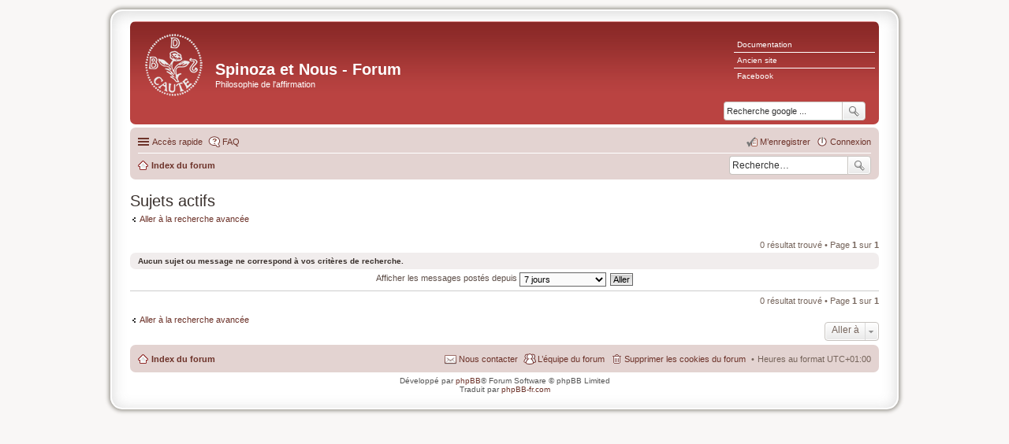

--- FILE ---
content_type: text/html; charset=UTF-8
request_url: https://www.spinozaetnous.org/forum/search.php?search_id=active_topics&sid=4f568280b8c1bce11c89d33fc8093032
body_size: 5207
content:
<!DOCTYPE html>
<html dir="ltr" lang="fr">
<head>
<meta charset="utf-8" />
<meta http-equiv="X-UA-Compatible" content="IE=edge">
<meta name="viewport" content="width=device-width, initial-scale=1" />

<title>Spinoza et Nous - Forum - Sujets actifs</title>

	<link rel="alternate" type="application/atom+xml" title="Flux - Spinoza et Nous - Forum" href="https://www.spinozaetnous.org/forum/feed.php">		<link rel="alternate" type="application/atom+xml" title="Flux - Tous les forums" href="https://www.spinozaetnous.org/forum/feed.php?mode=forums">	<link rel="alternate" type="application/atom+xml" title="Flux - Nouveaux sujets" href="https://www.spinozaetnous.org/forum/feed.php?mode=topics">	<link rel="alternate" type="application/atom+xml" title="Flux - Sujets actifs" href="https://www.spinozaetnous.org/forum/feed.php?mode=topics_active">			

<!--
	phpBB style name: spinozis
	Based on style:   spinozis (this is the default phpBB3 style)
	Original author:  Tom Beddard ( http://www.subBlue.com/ )
	Modified by:
-->

<link href="./styles/spinozis/theme/stylesheet.css?assets_version=31" rel="stylesheet">
<link href="./styles/spinozis/theme/en/stylesheet.css?assets_version=31" rel="stylesheet">
<link href="./styles/spinozis/theme/responsive.css?assets_version=31" rel="stylesheet" media="all and (max-width: 700px)">
<link href="./styles/spinozis_se/theme/spinozis_se.css?assets_version=31" rel="stylesheet">



<!--[if lte IE 9]>
	<link href="./styles/spinozis/theme/tweaks.css?assets_version=31" rel="stylesheet">
<![endif]-->

<meta name="google-site-verification" content="a135018233a24192" />
   		
<link href="./ext/dmzx/linkmenu/styles/prosilver/theme/linkmenu.css?assets_version=31" rel="stylesheet" type="text/css" media="screen" />
<link href="./ext/hifikabin/googlesearch/styles/spinozis_se/theme/googlesearch.css?assets_version=31" rel="stylesheet" type="text/css" media="screen" />
<link href="./ext/paybas/breadcrumbmenu/styles/all/theme/breadcrumb-menu.css?assets_version=31" rel="stylesheet" type="text/css" media="screen" />
<link href="./ext/phpbb/boardrules/styles/prosilver/theme/boardrules_common.css?assets_version=31" rel="stylesheet" type="text/css" media="screen" />
<link href="./ext/vse/abbc3/styles/all/theme/abbc3.min.css?assets_version=31" rel="stylesheet" type="text/css" media="screen" />



</head>
<body id="phpbb" class="nojs notouch section-search ltr ">


<div id="wrap">
	<a id="top" class="anchor" accesskey="t"></a>
	<div id="page-header">
		<div class="headerbar" role="banner">
					<div class="inner">

			<div id="site-description">
				<a id="logo" class="logo" href="./index.php?sid=ebaa3ad1afdf7731d8dbde7080606a7e" title="Index du forum"><span class="imageset site_logo"></span></a>
				<h1>Spinoza et Nous - Forum</h1>
				<p>Philosophie de l'affirmation</p>
				<p class="skiplink"><a href="#start_here">Vers le contenu</a></p>
			</div>

			<div class="menu-block" style="float: right; width: 19%;">
	<div class="menu-row-first responsive-hide"><a class="left menu-link" href="http://www.spinozaetnous.org">Documentation</a></div>	<div class="menu-row responsive-hide"><a class="left menu-link" href="http://www.spinozaetnous.org/index.php">Ancien site</a></div>	<div class="menu-row-last responsive-hide"><a class="left menu-link" href="https://www.facebook.com/spinozaetnous">Facebook</a></div></div>
<div style="float: left; width: 79.5%;"></div>
<!--[if !IE]><!-->
      <div id="g3-search-box" class="search-box rightside responsive-hide">
          <form action="/forum/googlesearch?sid=ebaa3ad1afdf7731d8dbde7080606a7e">
            <fieldset>
               <input name="cx" type="hidden" value="000574319417500040396:aoo24is1bqa">
               <input action="text" name="q" type="search" maxlength="255" class="inputbox search tiny" size="20" value="" placeholder="Recherche google ...">
               <button id="g3-button" class="button icon-button search-icon" type="submit" name="sitesearch" title="Recherche google" />
            </fieldset>
         </form>
      </div>
<!--<![endif]-->
						<div id="search-box" class="search-box search-header" role="search">
				<form action="./search.php?sid=ebaa3ad1afdf7731d8dbde7080606a7e" method="get" id="search">
				<fieldset>
					<input name="keywords" id="keywords" type="search" maxlength="128" title="Recherche par mots-clés" class="inputbox search tiny" size="20" value="" placeholder="Recherche…" />
					<button class="button icon-button search-icon" type="submit" title="Rechercher">Rechercher</button>
					<a href="./search.php?sid=ebaa3ad1afdf7731d8dbde7080606a7e" class="button icon-button search-adv-icon" title="Recherche avancée">Recherche avancée</a>
					<input type="hidden" name="sid" value="ebaa3ad1afdf7731d8dbde7080606a7e" />

				</fieldset>
				</form>
			</div>
			
			</div>
					</div>
				<div class="navbar" role="navigation">
	<div class="inner">

	<ul id="nav-main" class="linklist bulletin" role="menubar">

		<li id="quick-links" class="small-icon responsive-menu dropdown-container" data-skip-responsive="true">
			<a href="#" class="responsive-menu-link dropdown-trigger">Accès rapide</a>
			<div class="dropdown hidden">
				<div class="pointer"><div class="pointer-inner"></div></div>
				<ul class="dropdown-contents" role="menu">
					
											<li class="separator"></li>
																								<li class="small-icon icon-search-unanswered"><a href="./search.php?search_id=unanswered&amp;sid=ebaa3ad1afdf7731d8dbde7080606a7e" role="menuitem">Sujets sans réponse</a></li>
						<li class="small-icon icon-search-active"><a href="./search.php?search_id=active_topics&amp;sid=ebaa3ad1afdf7731d8dbde7080606a7e" role="menuitem">Sujets actifs</a></li>
						<li class="separator"></li>
						<li class="small-icon icon-search"><a href="./search.php?sid=ebaa3ad1afdf7731d8dbde7080606a7e" role="menuitem">Rechercher</a></li>
					
											<li class="separator"></li>
												<li class="small-icon icon-team"><a href="./memberlist.php?mode=team&amp;sid=ebaa3ad1afdf7731d8dbde7080606a7e" role="menuitem">L’équipe du forum</a></li>										<li class="separator"></li>

								<li class="small-icon icon-pages icon-page-oeuvres">
			<a href="/forum/page/oeuvres?sid=ebaa3ad1afdf7731d8dbde7080606a7e" role="menuitem">Œuvres</a>
		</li>
					</ul>
			</div>
		</li>

				<li class="small-icon icon-faq" data-skip-responsive="true"><a href="./faq.php?sid=ebaa3ad1afdf7731d8dbde7080606a7e" rel="help" title="Foire aux questions (Questions posées fréquemment)" role="menuitem">FAQ</a></li>
						
			<li class="small-icon icon-logout rightside"  data-skip-responsive="true"><a href="./ucp.php?mode=login&amp;sid=ebaa3ad1afdf7731d8dbde7080606a7e" title="Connexion" accesskey="x" role="menuitem">Connexion</a></li>
					<li class="small-icon icon-register rightside" data-skip-responsive="true"><a href="./ucp.php?mode=register&amp;sid=ebaa3ad1afdf7731d8dbde7080606a7e" role="menuitem">M’enregistrer</a></li>
						</ul>

	<ul id="nav-breadcrumbs" class="linklist navlinks" role="menubar">
						<li class="small-icon icon-home breadcrumbs">
									<span class="crumb" itemtype="http://data-vocabulary.org/Breadcrumb" itemscope=""><a href="./index.php?sid=ebaa3ad1afdf7731d8dbde7080606a7e" accesskey="h" data-navbar-reference="index" itemprop="url"><span itemprop="title">Index du forum</span></a></span>
								</li>
		<li id="search-box" class="search-box rightside responsive-hide">
	 <form action="./search.php?sid=ebaa3ad1afdf7731d8dbde7080606a7e" method="get" id="search">
		<fieldset>
			<input name="keywords" id="keywords" type="search" maxlength="128" title="Recherche par mots-clés" class="inputbox search tiny" size="20" value="" placeholder="Recherche…" >
			<button id="button" class="button icon-button search-icon" type="submit" title="Rechercher">Rechercher</button>
		</fieldset>
	 </form>
</li>

					<li class="rightside responsive-search" style="display: none;"><a href="./search.php?sid=ebaa3ad1afdf7731d8dbde7080606a7e" title="Voir les options de recherche avancée" role="menuitem">Rechercher</a></li>
			</ul>

	</div>
</div>
	</div>

		
	<a id="start_here" class="anchor"></a>
	<div id="page-body" role="main">
		
		

<h2 class="searchresults-title">Sujets actifs</h2>

	<p class="advanced-search-link"><a class="arrow-left" href="./search.php?sid=ebaa3ad1afdf7731d8dbde7080606a7e" title="Recherche avancée">Aller à la recherche avancée</a></p>


	<div class="action-bar top">

	
		
		<div class="pagination">
						0 résultat trouvé
							 &bull; Page <strong>1</strong> sur <strong>1</strong>
					</div>
	</div>


			<div class="panel">
			<div class="inner">
			<strong>Aucun sujet ou message ne correspond à vos critères de recherche.</strong>
			</div>
		</div>
	

	<form method="post" action="./search.php?st=7&amp;sk=t&amp;sd=d&amp;sr=topics&amp;sid=ebaa3ad1afdf7731d8dbde7080606a7e&amp;search_id=active_topics">

	<fieldset class="display-options">
					<label>Afficher les messages postés depuis <select name="st" id="st"><option value="0">Tous les résultats</option><option value="1">1 jour</option><option value="7" selected="selected">7 jours</option><option value="14">2 semaines</option><option value="30">1 mois</option><option value="90">3 mois</option><option value="180">6 mois</option><option value="365">1 an</option></select></label>
			<input type="submit" name="sort" value="Aller" class="button2" />
			</fieldset>

	</form>

	<hr />

<div class="action-bar bottom">
	<div class="pagination">
		0 résultat trouvé
					 &bull; Page <strong>1</strong> sur <strong>1</strong>
			</div>
</div>


	<p class="jumpbox-return"><a class="left-box arrow-left" href="./search.php?sid=ebaa3ad1afdf7731d8dbde7080606a7e" title="Recherche avancée" accesskey="r">Aller à la recherche avancée</a></p>


	<div class="dropdown-container dropdown-container-right dropdown-up dropdown-left dropdown-button-control" id="jumpbox">
		<span title="Aller à" class="dropdown-trigger button dropdown-select">
			Aller à		</span>
		<div class="dropdown hidden">
			<div class="pointer"><div class="pointer-inner"></div></div>
			<ul class="dropdown-contents">
																			<li><a href="./viewforum.php?f=20&amp;sid=ebaa3ad1afdf7731d8dbde7080606a7e">Sur la philosophie de Spinoza</a></li>
																<li>&nbsp; &nbsp;<a href="./viewforum.php?f=12&amp;sid=ebaa3ad1afdf7731d8dbde7080606a7e">L'ontologie spinoziste</a></li>
																<li>&nbsp; &nbsp;<a href="./viewforum.php?f=13&amp;sid=ebaa3ad1afdf7731d8dbde7080606a7e">La connaissance</a></li>
																<li>&nbsp; &nbsp;<a href="./viewforum.php?f=14&amp;sid=ebaa3ad1afdf7731d8dbde7080606a7e">Anthropologie</a></li>
																<li>&nbsp; &nbsp;<a href="./viewforum.php?f=15&amp;sid=ebaa3ad1afdf7731d8dbde7080606a7e">Ethique, esthétique et Politique</a></li>
																<li>&nbsp; &nbsp;<a href="./viewforum.php?f=11&amp;sid=ebaa3ad1afdf7731d8dbde7080606a7e">Spinozisme pratique</a></li>
																<li>&nbsp; &nbsp;<a href="./viewforum.php?f=17&amp;sid=ebaa3ad1afdf7731d8dbde7080606a7e">Questions transversales</a></li>
																<li><a href="./viewforum.php?f=21&amp;sid=ebaa3ad1afdf7731d8dbde7080606a7e">Lecture suivie d'oeuvres particulières</a></li>
																<li>&nbsp; &nbsp;<a href="./viewforum.php?f=5&amp;sid=ebaa3ad1afdf7731d8dbde7080606a7e">Lecture lente du T.R.E.</a></li>
																<li>&nbsp; &nbsp;<a href="./viewforum.php?f=16&amp;sid=ebaa3ad1afdf7731d8dbde7080606a7e">Lecture de l'Ethique</a></li>
																<li><a href="./viewforum.php?f=22&amp;sid=ebaa3ad1afdf7731d8dbde7080606a7e">Traductions Spinozaetnous.org</a></li>
																<li>&nbsp; &nbsp;<a href="./viewforum.php?f=7&amp;sid=ebaa3ad1afdf7731d8dbde7080606a7e">Traduction de l'Ethique</a></li>
																<li>&nbsp; &nbsp;<a href="./viewforum.php?f=10&amp;sid=ebaa3ad1afdf7731d8dbde7080606a7e">Autres traductions</a></li>
																<li><a href="./viewforum.php?f=23&amp;sid=ebaa3ad1afdf7731d8dbde7080606a7e">Divers</a></li>
																<li>&nbsp; &nbsp;<a href="./viewforum.php?f=9&amp;sid=ebaa3ad1afdf7731d8dbde7080606a7e">Actualités</a></li>
																<li>&nbsp; &nbsp;<a href="./viewforum.php?f=8&amp;sid=ebaa3ad1afdf7731d8dbde7080606a7e">Questions de philosophie</a></li>
																<li>&nbsp; &nbsp;<a href="./viewforum.php?f=18&amp;sid=ebaa3ad1afdf7731d8dbde7080606a7e">Se présenter</a></li>
																<li><a href="./viewforum.php?f=24&amp;sid=ebaa3ad1afdf7731d8dbde7080606a7e">Questions et remarques sur le site.</a></li>
																<li>&nbsp; &nbsp;<a href="./viewforum.php?f=3&amp;sid=ebaa3ad1afdf7731d8dbde7080606a7e">Vie et fonctionnement du site</a></li>
																<li>&nbsp; &nbsp;<a href="./viewforum.php?f=4&amp;sid=ebaa3ad1afdf7731d8dbde7080606a7e">Livre d'or</a></li>
										</ul>
		</div>
	</div>


			</div>


<div id="page-footer" role="contentinfo">
	<div class="navbar" role="navigation">
	<div class="inner">

	<ul id="nav-footer" class="linklist bulletin" role="menubar">
		<li class="small-icon icon-home breadcrumbs">
									<span class="crumb"><a href="./index.php?sid=ebaa3ad1afdf7731d8dbde7080606a7e" data-navbar-reference="index">Index du forum</a></span>
					</li>
		
				<li class="rightside">Heures au format <abbr title="Europe/Paris">UTC+01:00</abbr></li>
							<li class="small-icon icon-delete-cookies rightside"><a href="./ucp.php?mode=delete_cookies&amp;sid=ebaa3ad1afdf7731d8dbde7080606a7e" data-ajax="true" data-refresh="true" role="menuitem">Supprimer les cookies du forum</a></li>
									<li class="small-icon icon-team rightside" data-last-responsive="true"><a href="./memberlist.php?mode=team&amp;sid=ebaa3ad1afdf7731d8dbde7080606a7e" role="menuitem">L’équipe du forum</a></li>				<li class="small-icon icon-contact rightside" data-last-responsive="true"><a href="./memberlist.php?mode=contactadmin&amp;sid=ebaa3ad1afdf7731d8dbde7080606a7e" role="menuitem">Nous contacter</a></li>	</ul>

	</div>
</div>

	<div class="copyright">
				Développé par <a href="https://www.phpbb.com/">phpBB</a>&reg; Forum Software &copy; phpBB Limited
		<br />Traduit par <a href="http://www.phpbb-fr.com">phpBB-fr.com</a>							</div>

	<div id="darkenwrapper" data-ajax-error-title="Erreur AJAX" data-ajax-error-text="Quelque chose s’est mal passé lors du traitement de votre demande." data-ajax-error-text-abort="Requête annulée par l’utilisateur." data-ajax-error-text-timeout="Votre demande a expiré. Essayez à nouveau." data-ajax-error-text-parsererror="Quelque chose s’est mal passé lors du traitement de votre demande et le serveur a renvoyé une réponse invalide.">
		<div id="darken">&nbsp;</div>
	</div>

	<div id="phpbb_alert" class="phpbb_alert" data-l-err="Erreur" data-l-timeout-processing-req="Délai d’attente de la demande dépassé.">
		<a href="#" class="alert_close"></a>
		<h3 class="alert_title">&nbsp;</h3><p class="alert_text"></p>
	</div>
	<div id="phpbb_confirm" class="phpbb_alert">
		<a href="#" class="alert_close"></a>
		<div class="alert_text"></div>
	</div>
</div>

</div>

<div>
	<a id="bottom" class="anchor" accesskey="z"></a>
	</div>

<script type="text/javascript" src="./assets/javascript/jquery.min.js?assets_version=31"></script>
<script type="text/javascript" src="./assets/javascript/core.js?assets_version=31"></script>

<script>
   (function() {
      var cx = '000574319417500040396:aoo24is1bqa';
      var gcse = document.createElement('script');
      gcse.type = 'text/javascript';
      gcse.async = true;
      gcse.src = (document.location.protocol == 'https:' ? 'https:' : 'http:') +
         '//cse.google.com/cse.js?cx=' + cx;
      var s = document.getElementsByTagName('script')[0];
      s.parentNode.insertBefore(gcse, s);
   })();
</script>
<div id="breadcrumb-menu">
	<ul id="crumb-index" class="hidden">
		<li class="children"><a href="./index.php?sid=ebaa3ad1afdf7731d8dbde7080606a7e">Forums</a><div class="touch-trigger button"></div>
<ul class="fly-out dropdown-contents hidden"><li class="children"><a href="./viewforum.php?f=20&amp;sid=ebaa3ad1afdf7731d8dbde7080606a7e">Sur la philosophie de Spinoza</a><div class="touch-trigger button"></div>
<ul class="fly-out dropdown-contents hidden"><li><a href="./viewforum.php?f=12&amp;sid=ebaa3ad1afdf7731d8dbde7080606a7e">L'ontologie spinoziste</a></li>
<li><a href="./viewforum.php?f=13&amp;sid=ebaa3ad1afdf7731d8dbde7080606a7e">La connaissance</a></li>
<li><a href="./viewforum.php?f=14&amp;sid=ebaa3ad1afdf7731d8dbde7080606a7e">Anthropologie</a></li>
<li><a href="./viewforum.php?f=15&amp;sid=ebaa3ad1afdf7731d8dbde7080606a7e">Ethique, esthétique et Politique</a></li>
<li><a href="./viewforum.php?f=11&amp;sid=ebaa3ad1afdf7731d8dbde7080606a7e">Spinozisme pratique</a></li>
<li><a href="./viewforum.php?f=17&amp;sid=ebaa3ad1afdf7731d8dbde7080606a7e">Questions transversales</a></li>
<li><a href="./viewforum.php?f=1&amp;sid=ebaa3ad1afdf7731d8dbde7080606a7e">Ce que dit Spinoza</a></li>
<li><a href="./viewforum.php?f=2&amp;sid=ebaa3ad1afdf7731d8dbde7080606a7e">Vérité du spinozisme ?</a></li>
</ul></li>
<li class="children"><a href="./viewforum.php?f=21&amp;sid=ebaa3ad1afdf7731d8dbde7080606a7e">Lecture suivie d'oeuvres particulières</a><div class="touch-trigger button"></div>
<ul class="fly-out dropdown-contents hidden"><li><a href="./viewforum.php?f=5&amp;sid=ebaa3ad1afdf7731d8dbde7080606a7e">Lecture lente du T.R.E.</a></li>
<li><a href="./viewforum.php?f=16&amp;sid=ebaa3ad1afdf7731d8dbde7080606a7e">Lecture de l'Ethique</a></li>
</ul></li>
<li class="children"><a href="./viewforum.php?f=22&amp;sid=ebaa3ad1afdf7731d8dbde7080606a7e">Traductions Spinozaetnous.org</a><div class="touch-trigger button"></div>
<ul class="fly-out dropdown-contents hidden"><li><a href="./viewforum.php?f=7&amp;sid=ebaa3ad1afdf7731d8dbde7080606a7e">Traduction de l'Ethique</a></li>
<li><a href="./viewforum.php?f=10&amp;sid=ebaa3ad1afdf7731d8dbde7080606a7e">Autres traductions</a></li>
</ul></li>
<li class="children"><a href="./viewforum.php?f=23&amp;sid=ebaa3ad1afdf7731d8dbde7080606a7e">Divers</a><div class="touch-trigger button"></div>
<ul class="fly-out dropdown-contents hidden"><li><a href="./viewforum.php?f=9&amp;sid=ebaa3ad1afdf7731d8dbde7080606a7e">Actualités</a></li>
<li><a href="./viewforum.php?f=8&amp;sid=ebaa3ad1afdf7731d8dbde7080606a7e">Questions de philosophie</a></li>
<li><a href="./viewforum.php?f=18&amp;sid=ebaa3ad1afdf7731d8dbde7080606a7e">Se présenter</a></li>
</ul></li>
<li class="children"><a href="./viewforum.php?f=24&amp;sid=ebaa3ad1afdf7731d8dbde7080606a7e">Questions et remarques sur le site.</a><div class="touch-trigger button"></div>
<ul class="fly-out dropdown-contents hidden"><li><a href="./viewforum.php?f=3&amp;sid=ebaa3ad1afdf7731d8dbde7080606a7e">Vie et fonctionnement du site</a></li>
<li><a href="./viewforum.php?f=4&amp;sid=ebaa3ad1afdf7731d8dbde7080606a7e">Livre d'or</a></li>
</ul></li>
</ul></li>


		
						
																																
					</ul>
	</div>

<script type="text/javascript">
var elonw_title = 'Opens in new window';
(function($) {
	source=removeSubdomain(location.hostname);
	$('a[href^="http://"], a[href^="https://"], a[href^="ftp://"]').filter(function(){return this.hostname&&removeSubdomain(this.hostname)!==source}).attr("onclick","window.open(this.href);return false;").attr("rel", "nofollow").attr("title", elonw_title).addClass("elonw");
	$('.forum_link').each(function(){
		$(this).find('a').attr("onclick","window.open(this.href);return false;").attr("rel", "nofollow");
	});	
})(jQuery);
function removeSubdomain(a,b){return a.split(".").slice(-(b||2)).join(".")};
</script>

<script type="text/javascript" src="./styles/prosilver/template/forum_fn.js?assets_version=31"></script>

<script type="text/javascript" src="./styles/prosilver/template/ajax.js?assets_version=31"></script>

<script type="text/javascript" src="./ext/paybas/breadcrumbmenu/styles/all/template/jquery-ui-1.11.2.custom.min.js?assets_version=31"></script>

<script type="text/javascript" src="./ext/paybas/breadcrumbmenu/styles/all/template/breadcrumb-menu.js?assets_version=31"></script>

<script type="text/javascript" src="./ext/vse/abbc3/styles/all/template/js/abbc3.min.js?assets_version=31"></script>




</body>
</html>
